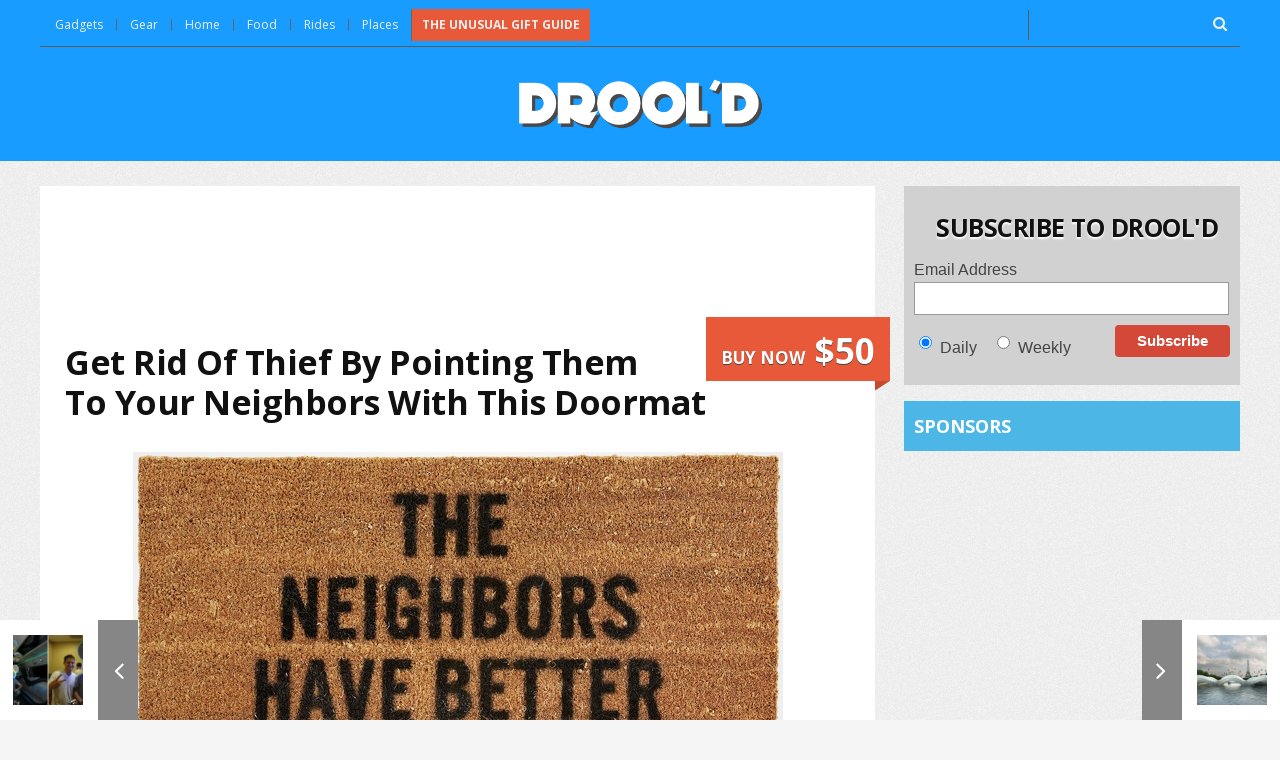

--- FILE ---
content_type: text/html; charset=UTF-8
request_url: https://droold.com/get-rid-of-thief-by-pointing-them-to-your-neighbors-with-this-doormat/
body_size: 16964
content:
<!DOCTYPE html>
<!--[if IE 8]>    <html class="ie8" lang="en-US"> <![endif]-->
<!--[if IE 9]>    <html class="ie9" lang="en-US"> <![endif]-->
<!--[if (gt IE 9)|!(IE)] lang="en-US"><![endif]-->
<html lang="en-US">
<head>
<meta charset="utf-8" />
<meta name="viewport" content="width=device-width" />
<!-- Title -->
<title>Get Rid Of Thief By Pointing Them To Your Neighbors With This Doormat</title>
<!-- feeds & pingback -->
  <link rel="profile" href="http://gmpg.org/xfn/11" />
  <link rel="pingback" href="https://droold.com/xmlrpc.php" />
<!-- favicon -->
<link rel="apple-touch-icon-precomposed" sizes="144x144" href="https://droold.com/wp-content/uploads/2015/09/favicon-1441.png">
<link rel="apple-touch-icon-precomposed" sizes="114x114" href="https://droold.com/wp-content/uploads/2015/09/favicon-1141.png">
<link rel="apple-touch-icon-precomposed" sizes="72x72" href="https://droold.com/wp-content/uploads/2015/09/favicon-721.png">
<link rel="apple-touch-icon-precomposed" href="https://droold.com/wp-content/uploads/2015/09/favicon-571.png">
<link rel="shortcut icon" href="https://droold.com/wp-content/uploads/2015/09/favicon-161.png"  type="image/x-icon" />
<!--[if lt IE 9]><script src="https://droold.com/wp-content/themes/rehub/js/html5shiv.js"></script><![endif]-->	
<meta name='robots' content='index, follow, max-image-preview:large, max-snippet:-1, max-video-preview:-1' />
        <style type="text/css">
                                        
                                
                </style>
        <script type="text/javascript">
    var mdf_is_search_going =0;
    var mdf_tmp_order = 0;
    var mdf_tmp_orderby = 0;
    //+++
    var lang_one_moment = "One Moment ...";
    var mdf_lang_loading = "Loading ...";
    var mdf_lang_cancel = "Cancel";
    var mdf_lang_close = "Close";
    var mdf_lang_apply = "Apply";
    var mdf_tax_loader = '<img src="https://droold.com/wp-content/plugins/meta-data-filter/images/tax_loader.gif" alt="loader" />';
    var mdf_week_first_day =1;
    var mdf_calendar_date_format = "mm/dd/yy";
    var mdf_site_url = "https://droold.com";
    var mdf_plugin_url = "https://droold.com/wp-content/plugins/meta-data-filter/";
    var mdf_default_order_by = "date";
    var mdf_default_order = "DESC";
    var show_tax_all_childs =0;
    var mdf_current_term_id = 0;

    var mdf_current_tax = "";
    //admin
    var lang_no_ui_sliders = "no ui sliders in selected mdf category";
    var lang_updated = "Updated";
    //+++
    var mdf_slug_cat = "meta_data_filter_cat";

    var mdf_tooltip_theme = "shadow";
    var tooltip_max_width = parseInt(220, 10);
    var ajaxurl = "https://droold.com/wp-admin/admin-ajax.php";
    var mdf_front_qtrans_lang = "";
    var mdf_front_wpml_lang = "";
    var mdf_use_chosen_js_w =0;
    var mdf_use_chosen_js_s =0;
    var mdf_use_custom_scroll_bar =1;
        mdf_front_qtrans_lang = "";
    var mdf_current_page_url = "https://droold.com/get-rid-of-thief-by-pointing-them-to-your-neighbors-with-this-doormat/";

    var mdf_sort_order = "DESC";
    var mdf_order_by = "date";
    var mdf_toggle_close_sign = "-";
    var mdf_toggle_open_sign = "+";
    var tab_slideout_icon = "https://droold.com/wp-content/plugins/meta-data-filter/images/icon_button_search.png";
    var tab_slideout_icon_w = "146";
    var tab_slideout_icon_h = "131";
    var mdf_use_custom_icheck = 1;
    var icheck_skin = {};
    icheck_skin.skin = "flat";
    icheck_skin.color = "aero";


    var mdtf_overlay_skin = "default";

</script>


	<!-- This site is optimized with the Yoast SEO plugin v26.5 - https://yoast.com/wordpress/plugins/seo/ -->
	<link rel="canonical" href="https://droold.com/get-rid-of-thief-by-pointing-them-to-your-neighbors-with-this-doormat/" />
	<meta property="og:locale" content="en_US" />
	<meta property="og:type" content="article" />
	<meta property="og:title" content="Get Rid Of Thief By Pointing Them To Your Neighbors With This Doormat" />
	<meta property="og:description" content="Sure you can fight robbers with locks, alarm systems and iron bars in your windows, but the truth is, if you can&#8217;t fight your enemies, join them! Place this doormat at your entry door and redirect thief&#8217;s to your neighbors! They might appreciate your help and/or not believe you, but you&#8217;ll hopefully get them to [&hellip;]" />
	<meta property="og:url" content="https://droold.com/get-rid-of-thief-by-pointing-them-to-your-neighbors-with-this-doormat/" />
	<meta property="og:site_name" content="Drool&#039;d" />
	<meta property="article:author" content="https://www.facebook.com/Droold" />
	<meta property="article:published_time" content="2012-10-23T05:48:30+00:00" />
	<meta property="article:modified_time" content="2015-09-04T19:46:22+00:00" />
	<meta property="og:image" content="https://droold.com/wp-content/uploads/2015/09/neighbors_better_stuff_thief_doormat.jpg" />
	<meta property="og:image:width" content="650" />
	<meta property="og:image:height" content="398" />
	<meta property="og:image:type" content="image/jpeg" />
	<meta name="author" content="rolyou" />
	<meta name="twitter:card" content="summary_large_image" />
	<meta name="twitter:label1" content="Written by" />
	<meta name="twitter:data1" content="rolyou" />
	<script type="application/ld+json" class="yoast-schema-graph">{"@context":"https://schema.org","@graph":[{"@type":"WebPage","@id":"https://droold.com/get-rid-of-thief-by-pointing-them-to-your-neighbors-with-this-doormat/","url":"https://droold.com/get-rid-of-thief-by-pointing-them-to-your-neighbors-with-this-doormat/","name":"Get Rid Of Thief By Pointing Them To Your Neighbors With This Doormat","isPartOf":{"@id":"https://droold.com/#website"},"primaryImageOfPage":{"@id":"https://droold.com/get-rid-of-thief-by-pointing-them-to-your-neighbors-with-this-doormat/#primaryimage"},"image":{"@id":"https://droold.com/get-rid-of-thief-by-pointing-them-to-your-neighbors-with-this-doormat/#primaryimage"},"thumbnailUrl":"https://droold.com/wp-content/uploads/2015/09/neighbors_better_stuff_thief_doormat.jpg","datePublished":"2012-10-23T05:48:30+00:00","dateModified":"2015-09-04T19:46:22+00:00","author":{"@id":"https://droold.com/#/schema/person/e4aa022a756898e7f1b4b598674e2024"},"breadcrumb":{"@id":"https://droold.com/get-rid-of-thief-by-pointing-them-to-your-neighbors-with-this-doormat/#breadcrumb"},"inLanguage":"en-US","potentialAction":[{"@type":"ReadAction","target":["https://droold.com/get-rid-of-thief-by-pointing-them-to-your-neighbors-with-this-doormat/"]}]},{"@type":"ImageObject","inLanguage":"en-US","@id":"https://droold.com/get-rid-of-thief-by-pointing-them-to-your-neighbors-with-this-doormat/#primaryimage","url":"https://droold.com/wp-content/uploads/2015/09/neighbors_better_stuff_thief_doormat.jpg","contentUrl":"https://droold.com/wp-content/uploads/2015/09/neighbors_better_stuff_thief_doormat.jpg","width":650,"height":398},{"@type":"BreadcrumbList","@id":"https://droold.com/get-rid-of-thief-by-pointing-them-to-your-neighbors-with-this-doormat/#breadcrumb","itemListElement":[{"@type":"ListItem","position":1,"name":"Home","item":"https://droold.com/"},{"@type":"ListItem","position":2,"name":"Get Rid Of Thief By Pointing Them To Your Neighbors With This Doormat"}]},{"@type":"WebSite","@id":"https://droold.com/#website","url":"https://droold.com/","name":"Drool&#039;d","description":"Cool Gifts, Unique and Unusual Gift Ideas","potentialAction":[{"@type":"SearchAction","target":{"@type":"EntryPoint","urlTemplate":"https://droold.com/?s={search_term_string}"},"query-input":{"@type":"PropertyValueSpecification","valueRequired":true,"valueName":"search_term_string"}}],"inLanguage":"en-US"},{"@type":"Person","@id":"https://droold.com/#/schema/person/e4aa022a756898e7f1b4b598674e2024","name":"rolyou","image":{"@type":"ImageObject","inLanguage":"en-US","@id":"https://droold.com/#/schema/person/image/","url":"https://secure.gravatar.com/avatar/0e62c8f7a2817f1aa12ca6906085a880d956bbdb33ff4e1c0f7fc9e11219afa9?s=96&d=mm&r=g","contentUrl":"https://secure.gravatar.com/avatar/0e62c8f7a2817f1aa12ca6906085a880d956bbdb33ff4e1c0f7fc9e11219afa9?s=96&d=mm&r=g","caption":"rolyou"},"sameAs":["https://www.facebook.com/Droold"],"url":"https://droold.com/author/rolyou/"}]}</script>
	<!-- / Yoast SEO plugin. -->


<link rel='dns-prefetch' href='//fonts.googleapis.com' />
<link rel='dns-prefetch' href='//maxcdn.bootstrapcdn.com' />
<link rel="alternate" type="application/rss+xml" title="Drool&#039;d &raquo; Feed" href="https://droold.com/feed/" />
<link rel="alternate" type="application/rss+xml" title="Drool&#039;d &raquo; Comments Feed" href="https://droold.com/comments/feed/" />
<link rel="alternate" type="application/rss+xml" title="Drool&#039;d &raquo; Get Rid Of Thief By Pointing Them To Your Neighbors With This Doormat Comments Feed" href="https://droold.com/get-rid-of-thief-by-pointing-them-to-your-neighbors-with-this-doormat/feed/" />
<link rel="alternate" title="oEmbed (JSON)" type="application/json+oembed" href="https://droold.com/wp-json/oembed/1.0/embed?url=https%3A%2F%2Fdroold.com%2Fget-rid-of-thief-by-pointing-them-to-your-neighbors-with-this-doormat%2F" />
<link rel="alternate" title="oEmbed (XML)" type="text/xml+oembed" href="https://droold.com/wp-json/oembed/1.0/embed?url=https%3A%2F%2Fdroold.com%2Fget-rid-of-thief-by-pointing-them-to-your-neighbors-with-this-doormat%2F&#038;format=xml" />
<style id='wp-img-auto-sizes-contain-inline-css' type='text/css'>
img:is([sizes=auto i],[sizes^="auto," i]){contain-intrinsic-size:3000px 1500px}
/*# sourceURL=wp-img-auto-sizes-contain-inline-css */
</style>
<style id='wp-emoji-styles-inline-css' type='text/css'>

	img.wp-smiley, img.emoji {
		display: inline !important;
		border: none !important;
		box-shadow: none !important;
		height: 1em !important;
		width: 1em !important;
		margin: 0 0.07em !important;
		vertical-align: -0.1em !important;
		background: none !important;
		padding: 0 !important;
	}
/*# sourceURL=wp-emoji-styles-inline-css */
</style>
<style id='wp-block-library-inline-css' type='text/css'>
:root{--wp-block-synced-color:#7a00df;--wp-block-synced-color--rgb:122,0,223;--wp-bound-block-color:var(--wp-block-synced-color);--wp-editor-canvas-background:#ddd;--wp-admin-theme-color:#007cba;--wp-admin-theme-color--rgb:0,124,186;--wp-admin-theme-color-darker-10:#006ba1;--wp-admin-theme-color-darker-10--rgb:0,107,160.5;--wp-admin-theme-color-darker-20:#005a87;--wp-admin-theme-color-darker-20--rgb:0,90,135;--wp-admin-border-width-focus:2px}@media (min-resolution:192dpi){:root{--wp-admin-border-width-focus:1.5px}}.wp-element-button{cursor:pointer}:root .has-very-light-gray-background-color{background-color:#eee}:root .has-very-dark-gray-background-color{background-color:#313131}:root .has-very-light-gray-color{color:#eee}:root .has-very-dark-gray-color{color:#313131}:root .has-vivid-green-cyan-to-vivid-cyan-blue-gradient-background{background:linear-gradient(135deg,#00d084,#0693e3)}:root .has-purple-crush-gradient-background{background:linear-gradient(135deg,#34e2e4,#4721fb 50%,#ab1dfe)}:root .has-hazy-dawn-gradient-background{background:linear-gradient(135deg,#faaca8,#dad0ec)}:root .has-subdued-olive-gradient-background{background:linear-gradient(135deg,#fafae1,#67a671)}:root .has-atomic-cream-gradient-background{background:linear-gradient(135deg,#fdd79a,#004a59)}:root .has-nightshade-gradient-background{background:linear-gradient(135deg,#330968,#31cdcf)}:root .has-midnight-gradient-background{background:linear-gradient(135deg,#020381,#2874fc)}:root{--wp--preset--font-size--normal:16px;--wp--preset--font-size--huge:42px}.has-regular-font-size{font-size:1em}.has-larger-font-size{font-size:2.625em}.has-normal-font-size{font-size:var(--wp--preset--font-size--normal)}.has-huge-font-size{font-size:var(--wp--preset--font-size--huge)}.has-text-align-center{text-align:center}.has-text-align-left{text-align:left}.has-text-align-right{text-align:right}.has-fit-text{white-space:nowrap!important}#end-resizable-editor-section{display:none}.aligncenter{clear:both}.items-justified-left{justify-content:flex-start}.items-justified-center{justify-content:center}.items-justified-right{justify-content:flex-end}.items-justified-space-between{justify-content:space-between}.screen-reader-text{border:0;clip-path:inset(50%);height:1px;margin:-1px;overflow:hidden;padding:0;position:absolute;width:1px;word-wrap:normal!important}.screen-reader-text:focus{background-color:#ddd;clip-path:none;color:#444;display:block;font-size:1em;height:auto;left:5px;line-height:normal;padding:15px 23px 14px;text-decoration:none;top:5px;width:auto;z-index:100000}html :where(.has-border-color){border-style:solid}html :where([style*=border-top-color]){border-top-style:solid}html :where([style*=border-right-color]){border-right-style:solid}html :where([style*=border-bottom-color]){border-bottom-style:solid}html :where([style*=border-left-color]){border-left-style:solid}html :where([style*=border-width]){border-style:solid}html :where([style*=border-top-width]){border-top-style:solid}html :where([style*=border-right-width]){border-right-style:solid}html :where([style*=border-bottom-width]){border-bottom-style:solid}html :where([style*=border-left-width]){border-left-style:solid}html :where(img[class*=wp-image-]){height:auto;max-width:100%}:where(figure){margin:0 0 1em}html :where(.is-position-sticky){--wp-admin--admin-bar--position-offset:var(--wp-admin--admin-bar--height,0px)}@media screen and (max-width:600px){html :where(.is-position-sticky){--wp-admin--admin-bar--position-offset:0px}}

/*# sourceURL=wp-block-library-inline-css */
</style><style id='global-styles-inline-css' type='text/css'>
:root{--wp--preset--aspect-ratio--square: 1;--wp--preset--aspect-ratio--4-3: 4/3;--wp--preset--aspect-ratio--3-4: 3/4;--wp--preset--aspect-ratio--3-2: 3/2;--wp--preset--aspect-ratio--2-3: 2/3;--wp--preset--aspect-ratio--16-9: 16/9;--wp--preset--aspect-ratio--9-16: 9/16;--wp--preset--color--black: #000000;--wp--preset--color--cyan-bluish-gray: #abb8c3;--wp--preset--color--white: #ffffff;--wp--preset--color--pale-pink: #f78da7;--wp--preset--color--vivid-red: #cf2e2e;--wp--preset--color--luminous-vivid-orange: #ff6900;--wp--preset--color--luminous-vivid-amber: #fcb900;--wp--preset--color--light-green-cyan: #7bdcb5;--wp--preset--color--vivid-green-cyan: #00d084;--wp--preset--color--pale-cyan-blue: #8ed1fc;--wp--preset--color--vivid-cyan-blue: #0693e3;--wp--preset--color--vivid-purple: #9b51e0;--wp--preset--gradient--vivid-cyan-blue-to-vivid-purple: linear-gradient(135deg,rgb(6,147,227) 0%,rgb(155,81,224) 100%);--wp--preset--gradient--light-green-cyan-to-vivid-green-cyan: linear-gradient(135deg,rgb(122,220,180) 0%,rgb(0,208,130) 100%);--wp--preset--gradient--luminous-vivid-amber-to-luminous-vivid-orange: linear-gradient(135deg,rgb(252,185,0) 0%,rgb(255,105,0) 100%);--wp--preset--gradient--luminous-vivid-orange-to-vivid-red: linear-gradient(135deg,rgb(255,105,0) 0%,rgb(207,46,46) 100%);--wp--preset--gradient--very-light-gray-to-cyan-bluish-gray: linear-gradient(135deg,rgb(238,238,238) 0%,rgb(169,184,195) 100%);--wp--preset--gradient--cool-to-warm-spectrum: linear-gradient(135deg,rgb(74,234,220) 0%,rgb(151,120,209) 20%,rgb(207,42,186) 40%,rgb(238,44,130) 60%,rgb(251,105,98) 80%,rgb(254,248,76) 100%);--wp--preset--gradient--blush-light-purple: linear-gradient(135deg,rgb(255,206,236) 0%,rgb(152,150,240) 100%);--wp--preset--gradient--blush-bordeaux: linear-gradient(135deg,rgb(254,205,165) 0%,rgb(254,45,45) 50%,rgb(107,0,62) 100%);--wp--preset--gradient--luminous-dusk: linear-gradient(135deg,rgb(255,203,112) 0%,rgb(199,81,192) 50%,rgb(65,88,208) 100%);--wp--preset--gradient--pale-ocean: linear-gradient(135deg,rgb(255,245,203) 0%,rgb(182,227,212) 50%,rgb(51,167,181) 100%);--wp--preset--gradient--electric-grass: linear-gradient(135deg,rgb(202,248,128) 0%,rgb(113,206,126) 100%);--wp--preset--gradient--midnight: linear-gradient(135deg,rgb(2,3,129) 0%,rgb(40,116,252) 100%);--wp--preset--font-size--small: 13px;--wp--preset--font-size--medium: 20px;--wp--preset--font-size--large: 36px;--wp--preset--font-size--x-large: 42px;--wp--preset--spacing--20: 0.44rem;--wp--preset--spacing--30: 0.67rem;--wp--preset--spacing--40: 1rem;--wp--preset--spacing--50: 1.5rem;--wp--preset--spacing--60: 2.25rem;--wp--preset--spacing--70: 3.38rem;--wp--preset--spacing--80: 5.06rem;--wp--preset--shadow--natural: 6px 6px 9px rgba(0, 0, 0, 0.2);--wp--preset--shadow--deep: 12px 12px 50px rgba(0, 0, 0, 0.4);--wp--preset--shadow--sharp: 6px 6px 0px rgba(0, 0, 0, 0.2);--wp--preset--shadow--outlined: 6px 6px 0px -3px rgb(255, 255, 255), 6px 6px rgb(0, 0, 0);--wp--preset--shadow--crisp: 6px 6px 0px rgb(0, 0, 0);}:where(.is-layout-flex){gap: 0.5em;}:where(.is-layout-grid){gap: 0.5em;}body .is-layout-flex{display: flex;}.is-layout-flex{flex-wrap: wrap;align-items: center;}.is-layout-flex > :is(*, div){margin: 0;}body .is-layout-grid{display: grid;}.is-layout-grid > :is(*, div){margin: 0;}:where(.wp-block-columns.is-layout-flex){gap: 2em;}:where(.wp-block-columns.is-layout-grid){gap: 2em;}:where(.wp-block-post-template.is-layout-flex){gap: 1.25em;}:where(.wp-block-post-template.is-layout-grid){gap: 1.25em;}.has-black-color{color: var(--wp--preset--color--black) !important;}.has-cyan-bluish-gray-color{color: var(--wp--preset--color--cyan-bluish-gray) !important;}.has-white-color{color: var(--wp--preset--color--white) !important;}.has-pale-pink-color{color: var(--wp--preset--color--pale-pink) !important;}.has-vivid-red-color{color: var(--wp--preset--color--vivid-red) !important;}.has-luminous-vivid-orange-color{color: var(--wp--preset--color--luminous-vivid-orange) !important;}.has-luminous-vivid-amber-color{color: var(--wp--preset--color--luminous-vivid-amber) !important;}.has-light-green-cyan-color{color: var(--wp--preset--color--light-green-cyan) !important;}.has-vivid-green-cyan-color{color: var(--wp--preset--color--vivid-green-cyan) !important;}.has-pale-cyan-blue-color{color: var(--wp--preset--color--pale-cyan-blue) !important;}.has-vivid-cyan-blue-color{color: var(--wp--preset--color--vivid-cyan-blue) !important;}.has-vivid-purple-color{color: var(--wp--preset--color--vivid-purple) !important;}.has-black-background-color{background-color: var(--wp--preset--color--black) !important;}.has-cyan-bluish-gray-background-color{background-color: var(--wp--preset--color--cyan-bluish-gray) !important;}.has-white-background-color{background-color: var(--wp--preset--color--white) !important;}.has-pale-pink-background-color{background-color: var(--wp--preset--color--pale-pink) !important;}.has-vivid-red-background-color{background-color: var(--wp--preset--color--vivid-red) !important;}.has-luminous-vivid-orange-background-color{background-color: var(--wp--preset--color--luminous-vivid-orange) !important;}.has-luminous-vivid-amber-background-color{background-color: var(--wp--preset--color--luminous-vivid-amber) !important;}.has-light-green-cyan-background-color{background-color: var(--wp--preset--color--light-green-cyan) !important;}.has-vivid-green-cyan-background-color{background-color: var(--wp--preset--color--vivid-green-cyan) !important;}.has-pale-cyan-blue-background-color{background-color: var(--wp--preset--color--pale-cyan-blue) !important;}.has-vivid-cyan-blue-background-color{background-color: var(--wp--preset--color--vivid-cyan-blue) !important;}.has-vivid-purple-background-color{background-color: var(--wp--preset--color--vivid-purple) !important;}.has-black-border-color{border-color: var(--wp--preset--color--black) !important;}.has-cyan-bluish-gray-border-color{border-color: var(--wp--preset--color--cyan-bluish-gray) !important;}.has-white-border-color{border-color: var(--wp--preset--color--white) !important;}.has-pale-pink-border-color{border-color: var(--wp--preset--color--pale-pink) !important;}.has-vivid-red-border-color{border-color: var(--wp--preset--color--vivid-red) !important;}.has-luminous-vivid-orange-border-color{border-color: var(--wp--preset--color--luminous-vivid-orange) !important;}.has-luminous-vivid-amber-border-color{border-color: var(--wp--preset--color--luminous-vivid-amber) !important;}.has-light-green-cyan-border-color{border-color: var(--wp--preset--color--light-green-cyan) !important;}.has-vivid-green-cyan-border-color{border-color: var(--wp--preset--color--vivid-green-cyan) !important;}.has-pale-cyan-blue-border-color{border-color: var(--wp--preset--color--pale-cyan-blue) !important;}.has-vivid-cyan-blue-border-color{border-color: var(--wp--preset--color--vivid-cyan-blue) !important;}.has-vivid-purple-border-color{border-color: var(--wp--preset--color--vivid-purple) !important;}.has-vivid-cyan-blue-to-vivid-purple-gradient-background{background: var(--wp--preset--gradient--vivid-cyan-blue-to-vivid-purple) !important;}.has-light-green-cyan-to-vivid-green-cyan-gradient-background{background: var(--wp--preset--gradient--light-green-cyan-to-vivid-green-cyan) !important;}.has-luminous-vivid-amber-to-luminous-vivid-orange-gradient-background{background: var(--wp--preset--gradient--luminous-vivid-amber-to-luminous-vivid-orange) !important;}.has-luminous-vivid-orange-to-vivid-red-gradient-background{background: var(--wp--preset--gradient--luminous-vivid-orange-to-vivid-red) !important;}.has-very-light-gray-to-cyan-bluish-gray-gradient-background{background: var(--wp--preset--gradient--very-light-gray-to-cyan-bluish-gray) !important;}.has-cool-to-warm-spectrum-gradient-background{background: var(--wp--preset--gradient--cool-to-warm-spectrum) !important;}.has-blush-light-purple-gradient-background{background: var(--wp--preset--gradient--blush-light-purple) !important;}.has-blush-bordeaux-gradient-background{background: var(--wp--preset--gradient--blush-bordeaux) !important;}.has-luminous-dusk-gradient-background{background: var(--wp--preset--gradient--luminous-dusk) !important;}.has-pale-ocean-gradient-background{background: var(--wp--preset--gradient--pale-ocean) !important;}.has-electric-grass-gradient-background{background: var(--wp--preset--gradient--electric-grass) !important;}.has-midnight-gradient-background{background: var(--wp--preset--gradient--midnight) !important;}.has-small-font-size{font-size: var(--wp--preset--font-size--small) !important;}.has-medium-font-size{font-size: var(--wp--preset--font-size--medium) !important;}.has-large-font-size{font-size: var(--wp--preset--font-size--large) !important;}.has-x-large-font-size{font-size: var(--wp--preset--font-size--x-large) !important;}
/*# sourceURL=global-styles-inline-css */
</style>

<style id='classic-theme-styles-inline-css' type='text/css'>
/*! This file is auto-generated */
.wp-block-button__link{color:#fff;background-color:#32373c;border-radius:9999px;box-shadow:none;text-decoration:none;padding:calc(.667em + 2px) calc(1.333em + 2px);font-size:1.125em}.wp-block-file__button{background:#32373c;color:#fff;text-decoration:none}
/*# sourceURL=/wp-includes/css/classic-themes.min.css */
</style>
<link rel='stylesheet' id='contact-form-7-css' href='https://droold.com/wp-content/plugins/contact-form-7/includes/css/styles.css?ver=6.1.4' type='text/css' media='all' />
<link rel='stylesheet' id='parent-style-css' href='https://droold.com/wp-content/themes/rehub/style.css?ver=6.9' type='text/css' media='all' />
<link rel='stylesheet' id='main_nav-css' href='//fonts.googleapis.com/css?family=Open+Sans%3A400%2C700&#038;ver=6.9' type='text/css' media='all' />
<link rel='stylesheet' id='style-css' href='https://droold.com/wp-content/themes/rehub-pick/style.css?ver=6.9' type='text/css' media='all' />
<link rel='stylesheet' id='font-awesome-css' href='//maxcdn.bootstrapcdn.com/font-awesome/4.3.0/css/font-awesome.min.css?ver=6.9' type='text/css' media='all' />
<script type="text/javascript" src="https://droold.com/wp-includes/js/jquery/jquery.min.js?ver=3.7.1" id="jquery-core-js"></script>
<script type="text/javascript" src="https://droold.com/wp-includes/js/jquery/jquery-migrate.min.js?ver=3.4.1" id="jquery-migrate-js"></script>
<script type="text/javascript" src="https://droold.com/wp-includes/js/jquery/ui/core.min.js?ver=1.13.3" id="jquery-ui-core-js"></script>
<script type="text/javascript" src="https://droold.com/wp-content/plugins/meta-data-filter/js/front.js?ver=6.9" id="meta_data_filter_widget-js"></script>
<script type="text/javascript" src="https://droold.com/wp-content/themes/rehub/js/modernizr.js?ver=2.7.1" id="modernizr-js"></script>
<script type="text/javascript" id="rehub-postview-js-extra">
/* <![CDATA[ */
var postviewvar = {"admin_ajax_url":"https://droold.com/wp-admin/admin-ajax.php","post_id":"4965"};
//# sourceURL=rehub-postview-js-extra
/* ]]> */
</script>
<script type="text/javascript" src="https://droold.com/wp-content/themes/rehub/js/postviews.js?ver=6.9" id="rehub-postview-js"></script>
<link rel="https://api.w.org/" href="https://droold.com/wp-json/" /><link rel="alternate" title="JSON" type="application/json" href="https://droold.com/wp-json/wp/v2/posts/4965" /><link rel="EditURI" type="application/rsd+xml" title="RSD" href="https://droold.com/xmlrpc.php?rsd" />
<meta name="generator" content="WordPress 6.9" />
<link rel='shortlink' href='https://droold.com/?p=4965' />
<meta property="fb:app_id" content="1592422637684277"/><style type="text/css">		 
		
					
						
				
		
			
		
    	
    	
    			
    	
				
        	
    		.postimagetrend .title, .widget.widget_affegg_widget .title, .rehub_feat_block.rehub_chimp, .widget.top_offers .title, header .header_first_style .search form input[type="submit"], .widget.tabs .current, .more_post a, .more_post span, .filter_home_pick span.active, .filter_home_pick span:hover { background: #258fef}
		.widget.widget_affegg_widget .title:after, .widget.top_offers .title:after{border-top-color: #258fef;}  
		.filter_home_pick span.active, .filter_home_pick span:hover{border: 1px solid #258fef;}  
		

a { color: #e85939; }
nav.top_menu > ul > li ul li a:hover { color: #111111 }
ul.postpagination li.active a, ul.postpagination li:hover a, ul.postpagination li a:focus  { color: #FFFFFF !important; }
.priced_block .btn_offer_block:hover {background: #e85939; text-decoration:none; opacity: 0.8}
.priced_block .btn_offer_block:hover:after {border-left-color: #e85939;}
.widget.tabs > ul > li:hover { color: #ffffff; }
.sidebar .dark_sidebar .tabs-item .detail .rcnt_meta a.cat{ color: #fff;}
.footer-bottom .widget .f_menu li a:hover { text-decoration: underline; }

.priced_block .btn_offer_block:active { background-color: #e85939 !important; top: 2px;}
.wpsm-button.orange, .wpsm-button.rehub_main_btn { color: #fff; background-color: #e85939 !important; background-image: none !important; border-radius: 3px !important; box-shadow: none !important; text-transform: uppercase; }
.wpsm-button.orange:hover, .wpsm-button.rehub_main_btn:hover { background: #e85939 !important; background-position: left bottom !important }
.wpsm-button.orange:active, .wps-button.rehub_main_btn:active { background-color: #e85939 !important; top: 2px; box-shadow: none !important }
.wpsm_promobox.rehub_promobox { border-left-color: #e85939!important; }
.top_rating_block .top_rating_item .rating_col a.read_full, article.post a.color_link{ color: #e85939 !important;}
nav.top_menu > ul > li > a:hover, nav.top_menu > ul > li.current-menu-item a{border-top-color: #e85939; }

nav.top_menu > ul > li ul, .main-nav { border-bottom: 2px solid #e85939; }
.wpb_content_element.wpsm-tabs.n_b_tab .wpb_tour_tabs_wrapper .wpb_tabs_nav .ui-state-active a{ border-bottom: 3px solid #e85939 !important }
.priced_block .btn_offer_block:after, .priced_block .btn_offer_block:active:after { border-left-color: #e85939;}
.featured_slider:hover .score, .top_chart_controls .controls:hover{border-color:#e85939;}
.main_slider .flex-overlay a.read-more:hover, .main_slider .flex-overlay:hover a.read-more  {border: 2px solid #e85939; }
.btn_more:hover, .custom-checkbox label.checked:before, .custom-radio label.checked:before, .small_post .overlay .btn_more:hover, .def-carousel.sec_style_carousel .carousel-next:hover, .def-carousel.sec_style_carousel .carousel-prev:hover { border: 1px solid #e85939; color: #fff }
.author_quote, .wpsm-tabs ul.ui-tabs-nav .ui-state-active a { border-top: 3px solid #e85939; }
.wps_promobox { border-left: 3px solid #e85939; }
.gallery-pics .gp-overlay {  box-shadow: 0 0 0 4px #e85939 inset; }
.post .rehub_woo_tabs_menu li.current{ border-top:2px solid #e85939;}
.rate_bar_wrap .review-top .overall-score span.overall-text{border: 1px solid #e85939;}
.rate_bar_wrap_two_reviews .score_val, .rate_bar_wrap_two_reviews .user-review-criteria .score_val{ border-bottom: 3px solid #e85939 }

/*BGS*/
.rehub_chimp #mc_embed_signup input#mc-embedded-subscribe, .openedprevnext .postNavigation a, .postNavigation a:hover, #reviews_tabs .more, .top_chart_pagination a.selected, .overlay_post_formats.review_formats_score, .rate_bar_wrap .review-top .overall-score, .rate_bar_wrap_two_reviews .user-review-criteria .rate-bar-bar, .rate-bar-bar, #reviews_tabs .more, .re_carousel .controls:hover, .woocommerce .widget_price_filter .ui-slider .ui-slider-handle, .woocommerce-page .widget_price_filter .ui-slider .ui-slider-handle, .widget_edd_cart_widget .edd-cart-number-of-items .edd-cart-quantity, .btn_more:hover, #reviews_tabs > ul > li.current, #reviews_tabs > ul > li:hover, .main_slider .flex-overlay a.read-more:hover, .main_slider .flex-overlay:hover a.read-more, .featured_slider:hover .score, .priced_block .btn_offer_block , #bbp_user_edit_submit, .bbp-topic-pagination a, .bbp-topic-pagination a, .title_deal_wrap, .woobtn_offer_block, input.mdf_button, .dl-menuwrapper button, .dl-menuwrapper button.dl-active, .widget.tabs > ul > li:hover, .wps-members > strong:first-child , .custom-checkbox label.checked:after, .def-carousel.sec_style_carousel .carousel-next:hover, .def-carousel.sec_style_carousel .carousel-prev:hover, .post_slider .caption, .slider_post .caption, .post .btn:hover, .small_post .btn:hover, ul.postpagination li.active a, ul.postpagination li:hover a, ul.postpagination li a:focus, .quick_view_btn a:hover, .custom-radio label.checked:after, .post_slider .flex-control-nav li a.flex-active, .post_slider .flex-control-nav li a:hover, .top_theme h5 strong, .re_carousel .text:after, #topcontrol:hover, .featured_slider .flex-control-paging li a.flex-active, .featured_slider .flex-control-paging li a:hover { background: #e85939; }
@media (max-width: 768px) {
	.postNavigation a{ background: #e85939; }
}

/*color*/
.top_chart_controls .controls:hover, .top_chart_controls .controls:hover, .flexslider .fa-pulse, .userstar-rating span:before, ul.page-numbers li.current a, ul.page-numbers li:hover a, ul.page-numbers li:focus a, ul.page-numbers li.active a, .footer-bottom .widget .f_menu li a:hover, .comment_form h3 a, .bbp-body li.bbp-forum-info > a:hover, .bbp-body li.bbp-topic-title > a:hover, #subscription-toggle a:before, #favorite-toggle a:before, .aff_offer_links .aff_name a, .rehub_feat_block .start_price span, .news_lettr p a, .sidebar .featured_slider .link, .commentlist .comment-content small a, .related_articles .title_cat_related a, .heading a, article em.emph, .best_from_cat_carousel h5 a, .campare_table table.one td strong.red, .sidebar .tabs-item .detail p a, .category_tab h5 a:hover, .sidebar .widget p a, .footer-bottom .widget .title_b span, footer p a, .welcome-frase strong { color: #e85939; }

/*woo style btn*/
.woocommerce input.button.alt, .woocommerce .checkout-button.button, .woocommerce a.add_to_cart_button, .woocommerce-page a.add_to_cart_button, .woocommerce a.single_add_to_cart_button, .woocommerce-page a.single_add_to_cart_button, .woocommerce div.product form.cart .button, .woocommerce-page div.product form.cart .button, .woocommerce #content div.product form.cart .button, .woocommerce-page #content div.product form.cart .button{ background-color: #e85939 !important; box-shadow: 0 2px 2px #E7E7E7 !important }
.woocommerce input.button.alt:hover, .woocommerce .checkout-button.button:hover, .woocommerce a.add_to_cart_button:hover, .woocommerce-page a.add_to_cart_button:hover, .woocommerce a.single_add_to_cart_button:hover, .woocommerce-page a.single_add_to_cart_button:hover, .woocommerce div.product form.cart .button:hover, .woocommerce-page div.product form.cart .button:hover, .woocommerce #content div.product form.cart .button:hover, .woocommerce-page #content div.product form.cart .button:hover{ background: #e85939 !important;  }
.woocommerce .button.alt:active, .woocommerce .checkout-button.button:active, .woocommerce a.add_to_cart_button:active, .woocommerce-page a.add_to_cart_button:active, .woocommerce a.single_add_to_cart_button:active, .woocommerce-page a.single_add_to_cart_button:active, .woocommerce div.product form.cart .button:active, .woocommerce-page div.product form.cart .button:active, .woocommerce #content div.product form.cart .button:active, .woocommerce-page #content div.product form.cart .button:active { background-color: #e85939 !important; }


</style><style>#search-2 .title{
    color: #444 !important;
    padding: 13px;
    margin: 0px;
}
.left_pick_image {
    float: none;
    width: 100%;
    margin: 0;
}
.right_aff {
    margin: 0;
    width: inherit;
    height: 30px;
}
.main-side .top_single_area h1 {
    line-height: 40px;
}
.logo img {
    width: 250px;
}
.main-side h5 {
    background-color: #4CB6E7;
    padding: 15px;
}
body header#main_header {
    background: #199CFF;
}
#text-3{
    width: 100%;    
    background-color: #f9f9f9;
    padding: 9px;
    margin-bottom: 15px;
    border: 1px solid #dcdcdc;
    color: #666666 !important;
    font-family: Arial;
    font-size: 13px;
}
#text-3 li{
    padding: 2px 0;
}

#text-3 h5 {
    font-size: 16px;
    padding: 10px 0 4px 0;
}
#text-3 h4 {
    font-size: 20px;
    background-color: #4CB6E7;
    color: white;
    padding: 15px 10px;
}
#text-2 .title {
    background-color: #4CB6E7;
    color: white;
    padding: 15px 10px;
}
.mdf_range input[type=text] {
    width: 60px !important;
}
.page-id-11813 h1, p, li{
    color: #444 !important;
}
.page-id-11813 .mdf_custom_filter_panel a{
    color: #444 !important;
}
.f_text a:hover{
    text-decoration:underline;
}
#main_header .search form i {
    color:#eee;
}
.top-nav ul {
    margin-bottom: 5px !important;
}
.top-nav li {
    margin-top: 10px !important;
}
#menu-item-11900 {
    margin: 0 !important;
    padding: 10px;
    background-color: #E85939;
    font-weight: bold;
    text-transform: uppercase;
    display: inline-block;
}
@media screen and (max-width: 767px) {
    #menu-item-11900 {
        margin-top: 5px !important;
    }
}
.top-social {
    margin-top: 10px;
}
.right_aff {
    margin-bottom: 10px;
}
.bottom_meta {
    display: none;
}
.top_single_area {
    margin-top: 30px;
}


@media screen and (max-width: 767px) {
.post_share div.share-item {
    margin-bottom: 5px !important;
    }
}

@media screen and (max-width: 767px) {
.more_post.onclick.index_next_pagination
    {
    width: 45%;
    }
.more_post.onclick.index_previous_pagination
    {
    width: 45%;
    }
}</style></head>
<body class="wp-singular post-template-default single single-post postid-4965 single-format-standard wp-theme-rehub wp-child-theme-rehub-pick">
	
<!-- HEADER -->
<header id="main_header" class="repick_header">
<div class="top_line_header">
  <div id="top_ankor"></div>
  
  <!-- top -->  
  <div class="header_top_wrap">
    <div class="header-top clearfix">
      <div class="top-nav"><ul id="menu-droold-menu" class="menu"><li id="menu-item-8" class="menu-item menu-item-type-custom menu-item-object-custom menu-item-8"><a href="https://droold.com/tag/gadgets">Gadgets</a></li>
<li id="menu-item-11875" class="menu-item menu-item-type-custom menu-item-object-custom menu-item-11875"><a href="https://droold.com/tag/gear">Gear</a></li>
<li id="menu-item-9" class="menu-item menu-item-type-custom menu-item-object-custom menu-item-9"><a href="https://droold.com/tag/home">Home</a></li>
<li id="menu-item-11874" class="menu-item menu-item-type-custom menu-item-object-custom menu-item-11874"><a href="https://droold.com/tag/food">Food</a></li>
<li id="menu-item-11876" class="menu-item menu-item-type-custom menu-item-object-custom menu-item-11876"><a href="https://droold.com/tag/rides">Rides</a></li>
<li id="menu-item-11877" class="menu-item menu-item-type-custom menu-item-object-custom menu-item-11877"><a href="https://droold.com/tag/Places">Places</a></li>
<li id="menu-item-11900" class="menu-item menu-item-type-post_type menu-item-object-page menu-item-11900"><a href="https://droold.com/unique-gifts/" title="unique-gifts">The Unusual Gift Guide</a></li>
</ul></div>      <div class="top-social"> 
        <div class="search top_search responsive_search"><form  role="search" method="get" id="searchform" action="https://droold.com/">
  <input type="text" name="s" id="s">
  <i class="fa fa-search"></i>
  <input type="submit">
</form></div>			              		<div class="social_icon small_i">
		

			

		
		
		
			

		
					
		
		
		
		
		
			

																				

	</div>

  
        	        
                          </div>
    </div>
  </div>
  <!-- /top --> 
  <!-- Logo section -->
  <div class="logo-section header_third_style clearfix">
    <div class="logo">
  		  			<a href="https://droold.com"><img src="https://droold.com/wp-content/uploads/2015/09/droold-logo-v3-4631.png" alt="Drool&#039;d" /></a>
  		 
            
    </div>
          </div>
  <!-- /Logo section -->  
    <!-- /Main Navigation -->
</div>  
</header>
    <!-- CONTENT -->
    <div class="content" itemscope="" itemtype="http://schema.org/Article"> 
		<div class="clearfix">
		    <!-- Main Side -->
            <div class="main-side single clearfix">            
            <div class='code-block code-block-1' style='text-align:center;margin-left:auto;margin-right:auto;margin-top:8px;margin-bottom:8px;'><script async src="//pagead2.googlesyndication.com/pagead/js/adsbygoogle.js"></script>
<!-- Droold-728x90 -->
<ins class="adsbygoogle"
     style="display:inline-block;width:728px;height:90px"
     data-ad-client="ca-pub-7490065486637273"
     data-ad-slot="9840126748"></ins>
<script>
(adsbygoogle = window.adsbygoogle || []).push({});
</script></div>                <article class="post post-inner category-1" id="post-4965">
                    <!-- Title area -->
                    
                    <div class="top_single_area">
                        		
						<div class="right_aff">			
		        <span class="priced_block clearfix">
		                        
			            <div>
                                            <a href="http://www.uncommongoods.com/product/better-stuff-doormat" class="btn_offer_block" target="_blank" rel="nofollow" style="right: -40px; padding-top: 25px; position: relative;">
				            				            	Buy now				                                                        <font style="font-size: 35px; margin-left: 5px;">$50</font>
				            </a>
                                            <span style="position: absolute; right: -40px; top: 39px;"> <img src="/wp-content/uploads/2015/09/corner.png" border="none"> </span>
			            </div>
		        </span>
		        <div class="ameb_search"></div>		        
	        </div>

			                        <div>                            
                            <h1 itemprop="name headline">Get Rid Of Thief By Pointing Them To Your Neighbors With This Doormat</h1>
                        </div>
                        
                        
                        
                                                                           <meta itemprop="datePublished" content="2012-10-23">
                                                        <meta itemprop="image" content="https://droold.com/wp-content/uploads/2015/09/neighbors_better_stuff_thief_doormat.jpg">
                                                
                    </div>
                                                       	
                     
                        <div class="left_pick_image">
                        						<figure class="top_featured_image"><img src="https://droold.com/wp-content/uploads/2015/09/neighbors_better_stuff_thief_doormat.jpg" class="attachment-full size-full wp-post-image" alt="" decoding="async" fetchpriority="high" srcset="https://droold.com/wp-content/uploads/2015/09/neighbors_better_stuff_thief_doormat.jpg 650w, https://droold.com/wp-content/uploads/2015/09/neighbors_better_stuff_thief_doormat-300x184.jpg 300w, https://droold.com/wp-content/uploads/2015/09/neighbors_better_stuff_thief_doormat-1024x627.jpg 1024w, https://droold.com/wp-content/uploads/2015/09/neighbors_better_stuff_thief_doormat-1150x704.jpg 1150w" sizes="(max-width: 650px) 100vw, 650px" /></figure>                                    
			                    
                                                    <div class="top_share"><div class="post_share">
	<script>
		(function() {
		    function async_load(u,id) {
		        if (!gid(id)) {
		            s="script", d=document,
		            o = d.createElement(s);
		            o.type = 'text/javascript';
		            o.id = id;
		            o.async = true;
		            o.src = u;
		            // Creating scripts on page
		            x = d.getElementsByTagName(s)[0];
		            x.parentNode.insertBefore(o,x);
		        }
		    }
		    function gid (id){
		        return document.getElementById(id);
		    }
		    window.onload = function() {	    	       
			    async_load("//platform.twitter.com/widgets.js", "id-twitter");//twitter
			    async_load("//connect.facebook.net/en_EN/all.js#xfbml=1", "id-facebook");//facebook
			    async_load("https://apis.google.com/js/plusone.js", "id-google");//google
		    };
		})();
	</script>
    <div class="share-item tw_like">
        <a id="s-twitter" href="https://twitter.com/share" class="twitter-share-button" data-url="https://droold.com/get-rid-of-thief-by-pointing-them-to-your-neighbors-with-this-doormat/" data-text="Get Rid Of Thief By Pointing Them To Your Neighbors With This Doormat">tweet</a>
    </div>

    <div class="share-item fb_like">
        <div id="s-facebook" class="fb-like" data-href="https://droold.com/get-rid-of-thief-by-pointing-them-to-your-neighbors-with-this-doormat/" data-send="true" data-layout="button_count" data-width="122" data-show-faces="false"></div>
    </div>

    <div class="share-item google_like">
        <div id="s-google" class="g-plusone" data-size="medium" data-href="https://droold.com/get-rid-of-thief-by-pointing-them-to-your-neighbors-with-this-doormat/"></div>
    </div>

    
    <div class="share-item pin_like">
        <a href="http://pinterest.com/pin/create/button/?url=https%3A%2F%2Fdroold.com%2Fget-rid-of-thief-by-pointing-them-to-your-neighbors-with-this-doormat%2F            &amp;media=https://droold.com/wp-content/uploads/2015/09/neighbors_better_stuff_thief_doormat.jpg            &amp;description=Get+Rid+Of+Thief+By+Pointing+Them+To+Your+Neighbors+With+This+Doormat" 
            class="pin-it-button" 
            count-layout="horizontal">
            <img src="//assets.pinterest.com/images/PinExt.png" title="Pin It" alt= "Pin It" />
        </a>
    </div>
        
    <div class="share-item stumble_like">
        <su:badge layout="1"></su:badge>
    </div>
</div></div>
                            <div class="clearfix"></div> 
                                                
                        </div>                        
                    
                    
                    
                    <div class='code-block code-block-3' style='text-align:center;margin-left:auto;margin-right:auto;margin-top:8px;margin-bottom:8px;'><script async src="//pagead2.googlesyndication.com/pagead/js/adsbygoogle.js"></script>
<!-- Droold-728x90 #2 -->
<ins class="adsbygoogle"
     style="display:inline-block;width:728px;height:90px"
     data-ad-client="ca-pub-7490065486637273"
     data-ad-slot="9975958348"></ins>
<script>
(adsbygoogle = window.adsbygoogle || []).push({});
</script></div><p>Sure you can fight robbers with locks, alarm systems and iron bars in your windows, but the truth is, if you can&#8217;t fight your enemies, join them! Place this doormat at your entry door and redirect thief&#8217;s to your neighbors! They might appreciate your help and/or not believe you, but you&#8217;ll hopefully get them to laugh, like your sense of humor and go away.</p><div class='code-block code-block-5' style='text-align:center;margin-left:auto;margin-right:auto;margin-top:8px;margin-bottom:8px;'><script async src="//pagead2.googlesyndication.com/pagead/js/adsbygoogle.js"></script>
<!-- Droold-728x90 #3 -->
<ins class="adsbygoogle"
     style="display:inline-block;width:728px;height:90px"
     data-ad-client="ca-pub-7490065486637273"
     data-ad-slot="2033889143"></ins>
<script>
(adsbygoogle = window.adsbygoogle || []).push({});
</script></div>
                                              
                                                                                            
                                              
                                              
                                              
                                              <div style="clear: both;"></div><div class="lined_r_title">Where to buy</div>		<div class="rehub_feat_block table_view_block"><a name="quick-offer"></a>
		<div class="block_with_coupon">
	            <div class="offer_thumb">
	            <a href="http://www.uncommongoods.com/product/better-stuff-doormat" target="_blank" rel="nofollow">
	            		            					<img decoding="async" src="https://droold.com/wp-content/uploads/thumbs_dir/neighbors_better_stuff_thief_doormat-71bih9ahxqh9gljr9qxgke25zqm8yg11ej2pjlodama.jpg" alt="Get Rid Of Thief By Pointing Them To Your Neighbors With This Doormat" />
	    	            		            </a>
	            </div>
	   		<div class="desc_col">
	            <div class="offer_title"></div>
	            <p></p>
	        </div>
	        	        	<div class="price_col">
	        		<p><span class="price_count"><ins>$50</ins></span></p>
	        			        	</div>
	        	        <div class="buttons_col">
	            <div class="priced_block clearfix">
						                <div>
	                	<a href="http://www.uncommongoods.com/product/better-stuff-doormat" class="btn_offer_block" target="_blank" rel="nofollow">
	                			                			Buy this item	                			                	</a>
	                </div>
						            </div>
	        </div>
    	</div>
	</div>
		
	<!-- Facebook Comments Plugin for WordPress: http://peadig.com/wordpress-plugins/facebook-comments/ --><h3 class="lined_r_title">Comments</h3><div class="fb-comments" data-href="https://droold.com/get-rid-of-thief-by-pointing-them-to-your-neighbors-with-this-doormat/" data-numposts="5" data-width="100%" data-colorscheme="light"></div><div class='code-block code-block-11' style='margin:8px 0px;'><script src="//z-na.amazon-adsystem.com/widgets/onejs?MarketPlace=US&storeId=droold-20&adInstanceId=6bf06ea4-d5b2-4239-aaf2-9769d36ada0e"></script></div>                
                
                </article>
<div id="rcjsload_8958de"></div>
<script type="text/javascript">
(function() {
var rcel = document.createElement("script");
rcel.id = 'rc_' + Math.floor(Math.random() * 1000);
rcel.type = 'text/javascript';
rcel.src = "http://trends.revcontent.com/serve.js.php?w=10302&t="+rcel.id+"&c="+(new Date()).getTime()+"&width="+(window.outerWidth || document.documentElement.clientWidth);
rcel.async = true;
var rcds = document.getElementById("rcjsload_8958de"); rcds.appendChild(rcel);
})();
</script>  
                <div class="clearfix"></div>
                                               
                <div class="bottom_meta">               
                    <div class="left_meta">
                                                                                                
                    </div>                  
                    <div class="right_meta">  
                                                 
                    </div>
                                    </div>
                
                                    <!-- PAGER SECTION -->
<div class="float-posts-nav" id="float-posts-nav">
    <div class="postNavigation prevPostBox">
                    <a href="https://droold.com/an-led-mau5head-replica-that-you-can-wear/">
                <div class="inner-prevnext">
                <div class="thumbnail">
                                            <img src="https://droold.com/wp-content/uploads/2015/09/deadmau5_mau5head_led_replica_helmet-150x150.jpg" class="attachment-70x70 size-70x70 wp-post-image" alt="" decoding="async" />                                    </div>
                <div class="headline"><span>Previous</span><h4>An LED Mau5head Replica That You Can Wear</h4></div>
                </div>
            </a>                          
            </div>
    <div class="postNavigation nextPostBox">
                    <a href="https://droold.com/an-inflatable-trampoline-bridge-in-paris/">
                <div class="inner-prevnext">
                <div class="thumbnail">
                                            <img src="https://droold.com/wp-content/uploads/2015/09/inflatable_trampoline_bridge_paris-150x150.jpg" class="attachment-70x70 size-70x70 wp-post-image" alt="" decoding="async" />                                    </div>
                <div class="headline"><span>Next</span><h4>An Inflatable Trampoline Bridge In Paris</h4></div>
                </div>
            </a>                          
            </div>                        
</div>
<!-- /PAGER SECTION -->                   
                                   

                                    		<div class="related_articles clearfix"><div class="related_title">Related Articles</div><ul>
					<li>				
				<a href="https://droold.com/unshrinkit-will-redeem-one-time-messed-laundry/">			<img src="https://droold.com/wp-content/uploads/thumbs_dir/10-71bj3zbi7g1682fdx2yclk4rfswvh4plu37s1b2hk5m.jpg" alt="Unshrinkit Will Redeem You From That One Time You Messed Up On The Laundry" />
	    </a>			
				<a href="https://droold.com/unshrinkit-will-redeem-one-time-messed-laundry/" rel="bookmark" title="Unshrinkit Will Redeem You From That One Time You Messed Up On The Laundry">Unshrinkit Will Redeem You From That One Time You Messed Up On The Laundry</a>		
			</li>
					<li>				
				<a href="https://droold.com/homeright-paint-stick-makes-house-painting-quick-easy/">			<img src="https://droold.com/wp-content/uploads/thumbs_dir/eztwist-fi-71bivjectoh4m5cujrkz7ctq17uv0bv28ay4769440a.jpg" alt="The HomeRight Paint Stick Makes House Painting Quick and Easy" />
	    </a>			
				<a href="https://droold.com/homeright-paint-stick-makes-house-painting-quick-easy/" rel="bookmark" title="The HomeRight Paint Stick Makes House Painting Quick and Easy">The HomeRight Paint Stick Makes House Painting Quick and Easy</a>		
			</li>
					<li>				
				<a href="https://droold.com/meet-taga-ultimate-affordable-family-bike-future/">			<img src="https://droold.com/wp-content/uploads/thumbs_dir/taga-featured-71bj6gvkmlrrq8xas4nyy4j6hcjggij55qhfhe5p7be.jpg" alt="Taga 2.0 Is the Ultimate and Affordable Family/Cargo Bike of the Future" />
	    </a>			
				<a href="https://droold.com/meet-taga-ultimate-affordable-family-bike-future/" rel="bookmark" title="Taga 2.0 Is the Ultimate and Affordable Family/Cargo Bike of the Future">Taga 2.0 Is the Ultimate and Affordable Family/Cargo Bike of the Future</a>		
			</li>
					<li class="clearbox">				
				<a href="https://droold.com/hang-perfect-helps-hang-picture-quickly-easily/">			<img src="https://droold.com/wp-content/uploads/thumbs_dir/hangitperfect-fi-71big9irrlkdy9jkqnw86pl2it54xe834pb2gawf80a.jpg" alt="The Hang It Perfect Helps You Hang Any Picture Quickly and Easily" />
	    </a>			
				<a href="https://droold.com/hang-perfect-helps-hang-picture-quickly-easily/" rel="bookmark" title="The Hang It Perfect Helps You Hang Any Picture Quickly and Easily">The Hang It Perfect Helps You Hang Any Picture Quickly and Easily</a>		
			</li>
					<li>				
				<a href="https://droold.com/global-electric-swivel-surge-protector-keeps-cords-neat-organized/">			<img src="https://droold.com/wp-content/uploads/thumbs_dir/swivel-fi-71bifp5lnisiapp5pl3b6oq2zglimmb8hwi7pz2matm.jpg" alt="The Global Electric Swivel Surge Protector Keeps Your Cords Neat and Organized" />
	    </a>			
				<a href="https://droold.com/global-electric-swivel-surge-protector-keeps-cords-neat-organized/" rel="bookmark" title="The Global Electric Swivel Surge Protector Keeps Your Cords Neat and Organized">The Global Electric Swivel Surge Protector Keeps Your Cords Neat and Organized</a>		
			</li>
					<li>				
				<a href="https://droold.com/cool-carats-keep-baby-safe-buckle-burns/">			<img src="https://droold.com/wp-content/uploads/thumbs_dir/car1-71bil00pv9psc77x12ldzzk6hv8rrlqyct7343rmfd6.jpg" alt="Cool Carats: Keep Your Baby Safe From Buckle Burns" />
	    </a>			
				<a href="https://droold.com/cool-carats-keep-baby-safe-buckle-burns/" rel="bookmark" title="Cool Carats: Keep Your Baby Safe From Buckle Burns">Cool Carats: Keep Your Baby Safe From Buckle Burns</a>		
			</li>
		</ul></div>                                               

            
                
			</div>	
            <!-- /Main Side -->  

            <!-- Sidebar -->
            <aside class="sidebar">            
    <!-- SIDEBAR WIDGET AREA -->
			<div id="text-4" class="widget widget_text">			<div class="textwidget"><!-- Begin MailChimp Signup Form -->
<link href="//cdn-images.mailchimp.com/embedcode/classic-081711.css" rel="stylesheet" type="text/css">
<style type="text/css">
	#mc_embed_signup{background-color: rgb(209, 209, 209); clear:left; font:14px Helvetica,Arial,sans-serif; }
        #mc_embed_signup .mc-field-group {min-height: 40px;}
        #mc_embed_signup .mc-field-group label {color: #444; font-size: 16px; vertical-align: sub;}
        #mc_embed_signup .button {background-color: #D34836;}
        #mc_embed_signup .button:hover {background-color: #963227;}
	/* Add your own MailChimp form style overrides in your site stylesheet or in this style block.
	   We recommend moving this block and the preceding CSS link to the HEAD of your HTML file. */
</style>
<div id="mc_embed_signup">
<form action="//droold.us11.list-manage.com/subscribe/post?u=0413b9aa51f6026111630d7de&amp;id=c912447413" method="post" id="mc-embedded-subscribe-form" name="mc-embedded-subscribe-form" class="validate" target="_blank" novalidate>
    <div id="mc_embed_signup_scroll">
	<h1 style="text-align:center; font-size: 25px; font-weight: bold; padding: 5px 0; text-shadow: 0px 2px 2px white;">Subscribe to Drool'd</h1>


<div class="mc-field-group">
	<label for="mce-EMAIL">Email Address </label>
	<input type="email" value="" name="EMAIL" class="required email" id="mce-EMAIL">
</div>
<div class="clear" style="float:right; padding-right: 5px;"><input type="submit" value="Subscribe" name="subscribe" id="mc-embedded-subscribe" class="button"></div>
<div class="mc-field-group input-group" style=" position: inherit;">
    <ul><li style="float: left;"><input type="radio" value="1" name="group[7293]" id="mce-group[7293]-7293-0" checked="checked"><label style="padding: 0 5px;" for="mce-group[7293]-7293-0">Daily</label></li>
<li style="float: left; margin-left: 10px;"><input type="radio" value="2" name="group[7293]" id="mce-group[7293]-7293-1"><label style="padding: 0 5px;" for="mce-group[7293]-7293-1">Weekly</label></li>
</ul>
</div>
	<div id="mce-responses" class="clear">
		<div class="response" id="mce-error-response" style="display:none"></div>
		<div class="response" id="mce-success-response" style="display:none"></div>
	</div>    <!-- real people should not fill this in and expect good things - do not remove this or risk form bot signups-->
    <div style="position: absolute; left: -5000px;"><input type="text" name="b_0413b9aa51f6026111630d7de_c912447413" tabindex="-1" value=""></div>
    
    </div>
</form>
</div>
<script type='text/javascript' src='//s3.amazonaws.com/downloads.mailchimp.com/js/mc-validate.js'></script><script type='text/javascript'>(function($) {window.fnames = new Array(); window.ftypes = new Array();fnames[0]='EMAIL';ftypes[0]='email';fnames[1]='FNAME';ftypes[1]='text';fnames[2]='LNAME';ftypes[2]='text';}(jQuery));var $mcj = jQuery.noConflict(true);</script>
<!--End mc_embed_signup--></div>
		</div><div id="text-2" class="widget widget_text"><div class="title">Sponsors</div>			<div class="textwidget"><!-- BuySellAds Zone Code -->
<div id="bsap_1276151" class="bsarocks bsap_544f4fca23b95230f328703b057b1a9e"></div>
<!-- End BuySellAds Zone Code --></div>
		</div>	        
</aside>            <!-- /Sidebar --> 

        </div>
    </div>
    <!-- /CONTENT -->     

<!-- FOOTER -->
<footer id='theme_footer'>
  <div class="container clearfix">
      <div class="left">
                <div class="f_text">© 2026 AWED Corp. <br/> <a href="http://www.droold.com/contact-us/">Contact Us</a> / <a href="http://www.droold.com/terms/">Terms</a> / <a href="http://www.droold.com/terms#privacy">Privacy Policy</a> / <a href="http://www.droold.com/subscribe-to-droold/">Subscribe to Drool'd</a></div>
		    </div>
    <div class="right"> </div>
  </div>
</footer>
<!-- FOOTER --> 
<div id="fb-root"></div>
            <script>(function(d, s, id) {
            var js, fjs = d.getElementsByTagName(s)[0];
            if (d.getElementById(id)) return;
            js = d.createElement(s); js.id = id;
            js.src = "//connect.facebook.net/en_US/all.js#xfbml=1";
            fjs.parentNode.insertBefore(js, fjs);
            }(document, 'script', 'facebook-jssdk'));</script>

<script type="text/javascript">

            var _gaq = _gaq || [];
            _gaq.push(['_setAccount', 'UA-32887818-1']);
            _gaq.push(['_trackPageview']);

            (function() {
                var ga = document.createElement('script'); ga.type = 'text/javascript'; ga.async = true;
                ga.src = ('https:' == document.location.protocol ? 'https://ssl' : 'http://www') + '.google-analytics.com/ga.js';
                var s = document.getElementsByTagName('script')[0]; s.parentNode.insertBefore(ga, s);
            })();

            </script>
            
            


<!-- BuySellAds Ad Code -->
<script type="text/javascript">
(function(){
  var bsa = document.createElement('script');
     bsa.type = 'text/javascript';
     bsa.async = true;
     bsa.src = '//s3.buysellads.com/ac/bsa.js';
  (document.getElementsByTagName('head')[0]||document.getElementsByTagName('body')[0]).appendChild(bsa);
})();
</script>
<!-- End BuySellAds Ad Code -->

<!-- Place this snippet wherever appropriate -->
<script type="text/javascript">
  (function() {
    var li = document.createElement('script'); li.type = 'text/javascript'; li.async = true;
    li.src = ('https:' == document.location.protocol ? 'https:' : 'http:') + '//platform.stumbleupon.com/1/widgets.js';
    var s = document.getElementsByTagName('script')[0]; s.parentNode.insertBefore(li, s);
  })();
</script><a href="#top_ankor" class="rehub_scroll" id="topcontrol"><i class="fa fa-chevron-up"></i></a><script type="speculationrules">
{"prefetch":[{"source":"document","where":{"and":[{"href_matches":"/*"},{"not":{"href_matches":["/wp-*.php","/wp-admin/*","/wp-content/uploads/*","/wp-content/*","/wp-content/plugins/*","/wp-content/themes/rehub-pick/*","/wp-content/themes/rehub/*","/*\\?(.+)"]}},{"not":{"selector_matches":"a[rel~=\"nofollow\"]"}},{"not":{"selector_matches":".no-prefetch, .no-prefetch a"}}]},"eagerness":"conservative"}]}
</script>
<script type="text/javascript" src="https://droold.com/wp-includes/js/dist/hooks.min.js?ver=dd5603f07f9220ed27f1" id="wp-hooks-js"></script>
<script type="text/javascript" src="https://droold.com/wp-includes/js/dist/i18n.min.js?ver=c26c3dc7bed366793375" id="wp-i18n-js"></script>
<script type="text/javascript" id="wp-i18n-js-after">
/* <![CDATA[ */
wp.i18n.setLocaleData( { 'text direction\u0004ltr': [ 'ltr' ] } );
//# sourceURL=wp-i18n-js-after
/* ]]> */
</script>
<script type="text/javascript" src="https://droold.com/wp-content/plugins/contact-form-7/includes/swv/js/index.js?ver=6.1.4" id="swv-js"></script>
<script type="text/javascript" id="contact-form-7-js-before">
/* <![CDATA[ */
var wpcf7 = {
    "api": {
        "root": "https:\/\/droold.com\/wp-json\/",
        "namespace": "contact-form-7\/v1"
    }
};
//# sourceURL=contact-form-7-js-before
/* ]]> */
</script>
<script type="text/javascript" src="https://droold.com/wp-content/plugins/contact-form-7/includes/js/index.js?ver=6.1.4" id="contact-form-7-js"></script>
<script type="text/javascript" id="rehub-js-extra">
/* <![CDATA[ */
var translation = {"back":"back","ajax_url":"/wp-admin/admin-ajax.php","templateurl":"https://droold.com/wp-content/themes/rehub","fin":"That's all","your_rating":"Your Rating:","nonce":"9bf6d81984","target_blank":"yes","rel_nofollow":"yes"};
//# sourceURL=rehub-js-extra
/* ]]> */
</script>
<script type="text/javascript" src="https://droold.com/wp-content/themes/rehub/js/custom.js?ver=6.9" id="rehub-js"></script>
<script type="text/javascript" src="https://droold.com/wp-includes/js/comment-reply.min.js?ver=6.9" id="comment-reply-js" async="async" data-wp-strategy="async" fetchpriority="low"></script>
<script type="text/javascript" id="repick_js-js-extra">
/* <![CDATA[ */
var ajax_var = {"url":"https://droold.com/wp-admin/admin-ajax.php","nonce":"ec14189c6f","max_temp":"50","min_temp":"-10"};
//# sourceURL=repick_js-js-extra
/* ]]> */
</script>
<script type="text/javascript" src="https://droold.com/wp-content/themes/rehub-pick/js/repick_js.js?ver=1.0" id="repick_js-js"></script>
<script id="wp-emoji-settings" type="application/json">
{"baseUrl":"https://s.w.org/images/core/emoji/17.0.2/72x72/","ext":".png","svgUrl":"https://s.w.org/images/core/emoji/17.0.2/svg/","svgExt":".svg","source":{"concatemoji":"https://droold.com/wp-includes/js/wp-emoji-release.min.js?ver=6.9"}}
</script>
<script type="module">
/* <![CDATA[ */
/*! This file is auto-generated */
const a=JSON.parse(document.getElementById("wp-emoji-settings").textContent),o=(window._wpemojiSettings=a,"wpEmojiSettingsSupports"),s=["flag","emoji"];function i(e){try{var t={supportTests:e,timestamp:(new Date).valueOf()};sessionStorage.setItem(o,JSON.stringify(t))}catch(e){}}function c(e,t,n){e.clearRect(0,0,e.canvas.width,e.canvas.height),e.fillText(t,0,0);t=new Uint32Array(e.getImageData(0,0,e.canvas.width,e.canvas.height).data);e.clearRect(0,0,e.canvas.width,e.canvas.height),e.fillText(n,0,0);const a=new Uint32Array(e.getImageData(0,0,e.canvas.width,e.canvas.height).data);return t.every((e,t)=>e===a[t])}function p(e,t){e.clearRect(0,0,e.canvas.width,e.canvas.height),e.fillText(t,0,0);var n=e.getImageData(16,16,1,1);for(let e=0;e<n.data.length;e++)if(0!==n.data[e])return!1;return!0}function u(e,t,n,a){switch(t){case"flag":return n(e,"\ud83c\udff3\ufe0f\u200d\u26a7\ufe0f","\ud83c\udff3\ufe0f\u200b\u26a7\ufe0f")?!1:!n(e,"\ud83c\udde8\ud83c\uddf6","\ud83c\udde8\u200b\ud83c\uddf6")&&!n(e,"\ud83c\udff4\udb40\udc67\udb40\udc62\udb40\udc65\udb40\udc6e\udb40\udc67\udb40\udc7f","\ud83c\udff4\u200b\udb40\udc67\u200b\udb40\udc62\u200b\udb40\udc65\u200b\udb40\udc6e\u200b\udb40\udc67\u200b\udb40\udc7f");case"emoji":return!a(e,"\ud83e\u1fac8")}return!1}function f(e,t,n,a){let r;const o=(r="undefined"!=typeof WorkerGlobalScope&&self instanceof WorkerGlobalScope?new OffscreenCanvas(300,150):document.createElement("canvas")).getContext("2d",{willReadFrequently:!0}),s=(o.textBaseline="top",o.font="600 32px Arial",{});return e.forEach(e=>{s[e]=t(o,e,n,a)}),s}function r(e){var t=document.createElement("script");t.src=e,t.defer=!0,document.head.appendChild(t)}a.supports={everything:!0,everythingExceptFlag:!0},new Promise(t=>{let n=function(){try{var e=JSON.parse(sessionStorage.getItem(o));if("object"==typeof e&&"number"==typeof e.timestamp&&(new Date).valueOf()<e.timestamp+604800&&"object"==typeof e.supportTests)return e.supportTests}catch(e){}return null}();if(!n){if("undefined"!=typeof Worker&&"undefined"!=typeof OffscreenCanvas&&"undefined"!=typeof URL&&URL.createObjectURL&&"undefined"!=typeof Blob)try{var e="postMessage("+f.toString()+"("+[JSON.stringify(s),u.toString(),c.toString(),p.toString()].join(",")+"));",a=new Blob([e],{type:"text/javascript"});const r=new Worker(URL.createObjectURL(a),{name:"wpTestEmojiSupports"});return void(r.onmessage=e=>{i(n=e.data),r.terminate(),t(n)})}catch(e){}i(n=f(s,u,c,p))}t(n)}).then(e=>{for(const n in e)a.supports[n]=e[n],a.supports.everything=a.supports.everything&&a.supports[n],"flag"!==n&&(a.supports.everythingExceptFlag=a.supports.everythingExceptFlag&&a.supports[n]);var t;a.supports.everythingExceptFlag=a.supports.everythingExceptFlag&&!a.supports.flag,a.supports.everything||((t=a.source||{}).concatemoji?r(t.concatemoji):t.wpemoji&&t.twemoji&&(r(t.twemoji),r(t.wpemoji)))});
//# sourceURL=https://droold.com/wp-includes/js/wp-emoji-loader.min.js
/* ]]> */
</script>
        <script type="text/javascript">
            jQuery(function () {
                jQuery.fn.life = function (types, data, fn) {
                    jQuery(this.context).on(types, this.selector, data, fn);
                    return this;
                };
            });
            //+++
                                        var mdf_found_totally =0;
                    
        </script>
        </body>
</html>

--- FILE ---
content_type: text/html; charset=utf-8
request_url: https://accounts.google.com/o/oauth2/postmessageRelay?parent=https%3A%2F%2Fdroold.com&jsh=m%3B%2F_%2Fscs%2Fabc-static%2F_%2Fjs%2Fk%3Dgapi.lb.en.2kN9-TZiXrM.O%2Fd%3D1%2Frs%3DAHpOoo_B4hu0FeWRuWHfxnZ3V0WubwN7Qw%2Fm%3D__features__
body_size: 161
content:
<!DOCTYPE html><html><head><title></title><meta http-equiv="content-type" content="text/html; charset=utf-8"><meta http-equiv="X-UA-Compatible" content="IE=edge"><meta name="viewport" content="width=device-width, initial-scale=1, minimum-scale=1, maximum-scale=1, user-scalable=0"><script src='https://ssl.gstatic.com/accounts/o/2580342461-postmessagerelay.js' nonce="G4DYcOd7yJDeDQalBGSevA"></script></head><body><script type="text/javascript" src="https://apis.google.com/js/rpc:shindig_random.js?onload=init" nonce="G4DYcOd7yJDeDQalBGSevA"></script></body></html>

--- FILE ---
content_type: text/html; charset=utf-8
request_url: https://www.google.com/recaptcha/api2/aframe
body_size: 266
content:
<!DOCTYPE HTML><html><head><meta http-equiv="content-type" content="text/html; charset=UTF-8"></head><body><script nonce="Ueonur_ebVkktIwPBoXfvA">/** Anti-fraud and anti-abuse applications only. See google.com/recaptcha */ try{var clients={'sodar':'https://pagead2.googlesyndication.com/pagead/sodar?'};window.addEventListener("message",function(a){try{if(a.source===window.parent){var b=JSON.parse(a.data);var c=clients[b['id']];if(c){var d=document.createElement('img');d.src=c+b['params']+'&rc='+(localStorage.getItem("rc::a")?sessionStorage.getItem("rc::b"):"");window.document.body.appendChild(d);sessionStorage.setItem("rc::e",parseInt(sessionStorage.getItem("rc::e")||0)+1);localStorage.setItem("rc::h",'1768701179570');}}}catch(b){}});window.parent.postMessage("_grecaptcha_ready", "*");}catch(b){}</script></body></html>